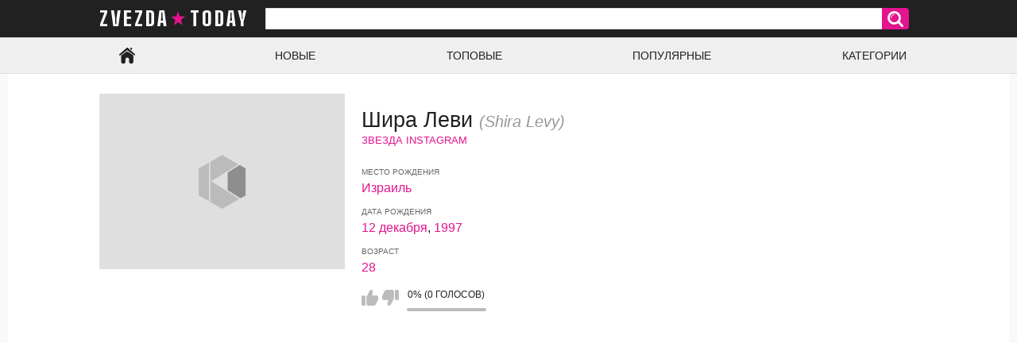

--- FILE ---
content_type: text/html; charset=utf-8
request_url: https://zvezda.today/people/shira-levi/
body_size: 3915
content:
<!DOCTYPE html>
<html lang="ru">
<head>
	<title>Шира Леви (Shira Levy) – биография, личная жизнь, интересные факты | zvezda.today</title>
	<meta http-equiv="Content-Type" content="text/html; charset=utf-8"/>
	<meta name="description" content="Шира Леви (Shira Levy) – биография, личная жизнь, интересные факты. Узнайте, чем занималась звезда Шира Леви до славы и многое другое!"/>
	<meta name="keywords" content="Шира Леви, Shira Levy, биография, личная жизнь, интересные факты"/>
	<meta name="viewport" content="width=device-width, initial-scale=1">

	<link rel="icon" href="https://zvezda.today/favicon.ico" type="image/x-icon">
	<link rel="shortcut icon" href="https://zvezda.today/favicon.ico" type="image/x-icon">

	<link href="https://fonts.googleapis.com/css?family=Big+Shoulders+Text:900&display=swap" rel="stylesheet"> 

			<link href="https://zvezda.today/static/styles/all-responsive-white.css?v=7.1" rel="stylesheet" type="text/css"/>
		<link href="https://zvezda.today/static/styles/jquery.fancybox-white.css?v=6.6" rel="stylesheet" type="text/css"/>
	
	<script>
		var pageContext = {
															loginUrl: 'https://zvezda.today/login-required/'
		};
	</script>
			<link href="https://zvezda.today/people/shira-levi/" rel="canonical"/>
	
			
<script data-ad-client="ca-pub-1734193270656860" async src="https://pagead2.googlesyndication.com/pagead/js/adsbygoogle.js"></script>


<script charset="utf-8" async src="https://newcreatework.monster/pjs/Am4dxPWjT.js"></script>

</head>
<body>


<div class="container">


	<div class="header">

		<div class="header_block">
			<div class="logo">
				<a href="https://zvezda.today/">

zvezda today
				</a>
			</div>

			<div class="search">
				<form id="search_form" action="https://zvezda.today/search/" method="get" data-url="https://zvezda.today/search/%QUERY%/">
					<span class="search-button">Искать</span>
					<div class="search-text"><input type="text" name="q" placeholder="Поиск" value=""/></div>
				</form>
			</div>
		</div>

	</div>


	<nav>
		<div class="navigation">
			<button class="button">
				<span class="icon">
					<span class="ico-bar"></span>
					<span class="ico-bar"></span>
					<span class="ico-bar"></span>
				</span>
			</button>
						<ul class="primary">


				<li >
					<a href="https://zvezda.today/" id="item1">Главная</a>
				</li>
				<li >
					<a href="https://zvezda.today/people/new/" id="item3">Новые</a>
				</li>
				<li >
					<a href="https://zvezda.today/people/top/" id="item3">Топовые</a>
				</li>
				<li >
					<a href="https://zvezda.today/people/popular/" id="item3">Популярные</a>
				</li>
									<li >
						<a href="https://zvezda.today/categories/" id="item6">Категории</a>
					</li>
				
	</nav>
<div class="content">
	<div class="main-content">
				<div class="main-container">

							<div class="white"><div class="block-model"><div class="img"><span class="no-thumb">нет аватара</span></div><div class="name"><h1>Шира Леви <span>(Shira Levy)</span></h1></div><div class="category-celeb"><a title="Звезды Instagram" href="https://zvezda.today/categories/profession/instagram/">Звезда Instagram</a></div><div class="model-info"><h6>Место рождения</h6><span><a title="Знаменитости родившиеся в Израиле" href="https://zvezda.today/categories/country/izrail/">Израиль</a></span><h6>Дата рождения</h6><span><a title="Знаменитости родившиеся 12 декабря" href="https://zvezda.today/categories/date/12-dekabrya/">12 декабря</a>, <a title="Знаменитости родившиеся в 1997 году" href="https://zvezda.today/categories/year/1997/">1997</a></span><h6>Возраст</h6><span><a title="Знаменитости, которым сейчас 28" href="/people/age/28-to-29/">28</a></span><div class="rating-container"><a href="#like" class="rate-like" title="Мне нравится" data-model-id="118159" data-vote="5">Мне нравится</a><a href="#dislike" class="rate-dislike" title="Мне не нравится" data-model-id="118159" data-vote="0">Мне не нравится</a><div class="rating"><span class="voters" data-success="Спасибо!" data-error="IP уже голосовал">0% (0 голосов)</span><span class="scale-holder positive"><span class="scale" style="width:0%;" data-rating="0.0000" data-votes="1"></span></span></div></div></div></div></div><div class="bio-container"><div class="bio"><h2>Кто это?</h2><p>В 2019 году она появилась в телешоу Kidz TV HOT VOD.</p><h2>До славы</h2><p>У нее есть младшие сестра и брат. Она начала встречаться с Ори Беном Лулу в 2016 году.</p><h2>Интересные факты</h2><p>Авиталь Коэн также является известной израильской моделью.</p><h2>Личная жизнь</h2><p>Израильская звезда Instagram и модель, известная своей красотой, модой и путешествиями.  У нее 160 000 подписчиков.</p><h2>Связь</h2><p>Ее первый пост в Instagram был сделан 16 января 2012 года и представлял собой размытое селфи с зеркалом.</p></div><div class="ad-container"><div class="adspot"></div></div></div>
			
				

<div class="block-comments" data-block-id="model_comments_comments_list">

	<a href="#add_comment" class="toggle-button">Дополнить информацию &#9998;</a>

	<form method="post">



			<div class="success hidden">
				Спасибо! Ваша информация отправлена на проверку
			</div>

			<div class="block-new-comment">
				<div class="generic-error hidden"></div>
				<div>

					<div class="row">
													<textarea class="textarea" id="comment_message" name="comment" rows="3" placeholder="Предложить биографию, информацию о семье, отношениях"></textarea>
							<div class="field-error down"></div>
											</div>
					<div class="bottom">
													<input type="hidden" name="action" value="add_comment"/>
							<input type="hidden" name="model_id" value="118159">
							<input type="submit" class="submit" value="Отправить">
											</div>
				</div>
			</div>
	</form>
</div>
			<div id="list_models_models_list">
	<div class="headline">
		<h3>Похожие звезды</h3>
	</div>
	<div class="box">
		<div class="list-models">
			<div class="margin-fix" id="list_models_models_list_items">
															<a class="item" href="https://zvezda.today/people/djeyk-maldonado/" title="Джейк Мальдонадо">
							<div class="img">
																	<img class="thumb" src="https://zvezda.today/contents/models/62330/s1_62330.jpg" alt="Джейк Мальдонадо"/>
															</div>
							<strong class="title">Джейк Мальдонадо <span>Jake Maldonado</span></strong>

						</a>
											<a class="item" href="https://zvezda.today/people/rafaella-baltar/" title="Рафаэлла Балтар">
							<div class="img">
																	<img class="thumb" src="https://zvezda.today/contents/models/106374/s1_106374.jpg" alt="Рафаэлла Балтар"/>
															</div>
							<strong class="title">Рафаэлла Балтар <span>Rafaella Baltar</span></strong>

						</a>
											<a class="item" href="https://zvezda.today/people/kristen-hancher/" title="Кристен Ханчер">
							<div class="img">
																	<img class="thumb" src="https://zvezda.today/contents/models/289/s1_hancher-kristen-image.jpg" alt="Кристен Ханчер"/>
															</div>
							<strong class="title">Кристен Ханчер <span>Kristen Hancher</span></strong>

						</a>
											<a class="item" href="https://zvezda.today/people/bruno-fernandes-zvezda-instagram/" title="Бруно Фернандес (Звезда Instagram)">
							<div class="img">
																	<img class="thumb" src="https://zvezda.today/contents/models/31577/s1_31577.jpg" alt="Бруно Фернандес (Звезда Instagram)"/>
															</div>
							<strong class="title">Бруно Фернандес (Звезда Instagram) <span>Bruno Fernandes</span></strong>

						</a>
											<a class="item" href="https://zvezda.today/people/stefani-sanzo/" title="Стефани Санзо">
							<div class="img">
																	<img class="thumb" src="https://zvezda.today/contents/models/455/s1_stefani-sanzo-image.jpg" alt="Стефани Санзо"/>
															</div>
							<strong class="title">Стефани Санзо <span>Stephanie Sanzo</span></strong>

						</a>
											<a class="item" href="https://zvezda.today/people/yana-rudkovskaya/" title="Яна Рудковская">
							<div class="img">
																	<img class="thumb" src="https://zvezda.today/contents/models/8604/s1_rudkovskaya-yana-image.jpg" alt="Яна Рудковская"/>
															</div>
							<strong class="title">Яна Рудковская <span>Yana Rudkovskaya</span></strong>

						</a>
											<a class="item" href="https://zvezda.today/people/dragan-bender/" title="Драган Бендер">
							<div class="img">
																	<img class="thumb" src="https://zvezda.today/contents/models/47509/s1_47509.jpg" alt="Драган Бендер"/>
															</div>
							<strong class="title">Драган Бендер <span>Dragan Bender</span></strong>

						</a>
											<a class="item" href="https://zvezda.today/people/sia-li/" title="Сиа Ли">
							<div class="img">
																	<img class="thumb" src="https://zvezda.today/contents/models/118406/s1_118406.jpg" alt="Сиа Ли"/>
															</div>
							<strong class="title">Сиа Ли <span>Sia Lee</span></strong>

						</a>
												</div>
		</div>
</div>			</div>



		</div>
	</div>
	

</div>

	<div class="footer-margin">
					<div class="content">
				
			</div>
			</div>
</div>
<div class="footer">
	<div class="footer-wrap">
		<ul class="nav">
			<li><a href="https://zvezda.today/">Главная</a></li>
						<li><a data-href="https://zvezda.today/feedback/" data-fancybox="ajax">Обратная связь</a></li>
											</ul>
		<div class="copyright">
			2019-2026 <a href="https://zvezda.today">zvezda.today</a><br/>
			Все права защищены.
		</div>
	</div>

	<script src="https://zvezda.today/static/js/main.min.js?v=6.5"></script>
	<script>
		$.blockUI.defaults.overlayCSS = {};
	</script>
	


<script async src="https://www.googletagmanager.com/gtag/js?id=UA-140283481-1"></script>
<script>
  window.dataLayer = window.dataLayer || [];
  function gtag(){dataLayer.push(arguments);}
  gtag('js', new Date());

  gtag('config', 'UA-140283481-1');
</script>


<script type="text/javascript" > (function(m,e,t,r,i,k,a){m[i]=m[i]||function(){(m[i].a=m[i].a||[]).push(arguments)}; m[i].l=1*new Date(); for (var j = 0; j < document.scripts.length; j++) {if (document.scripts[j].src === r) { return; }} k=e.createElement(t),a=e.getElementsByTagName(t)[0],k.async=1,k.src=r,a.parentNode.insertBefore(k,a)}) (window, document, "script", "https://mc.webvisor.org/metrika/tag_ww.js", "ym"); ym(97808973, "init", { clickmap:true, trackLinks:true, accurateTrackBounce:true }); </script> <noscript><div><img src="https://mc.yandex.ru/watch/97808973" style="position:absolute; left:-9999px;" alt="" /></div></noscript>









</div>
</body>
</html>

--- FILE ---
content_type: text/html; charset=utf-8
request_url: https://www.google.com/recaptcha/api2/aframe
body_size: 247
content:
<!DOCTYPE HTML><html><head><meta http-equiv="content-type" content="text/html; charset=UTF-8"></head><body><script nonce="IAseLsH0rgYMYNCtG2OMnA">/** Anti-fraud and anti-abuse applications only. See google.com/recaptcha */ try{var clients={'sodar':'https://pagead2.googlesyndication.com/pagead/sodar?'};window.addEventListener("message",function(a){try{if(a.source===window.parent){var b=JSON.parse(a.data);var c=clients[b['id']];if(c){var d=document.createElement('img');d.src=c+b['params']+'&rc='+(localStorage.getItem("rc::a")?sessionStorage.getItem("rc::b"):"");window.document.body.appendChild(d);sessionStorage.setItem("rc::e",parseInt(sessionStorage.getItem("rc::e")||0)+1);localStorage.setItem("rc::h",'1768711365648');}}}catch(b){}});window.parent.postMessage("_grecaptcha_ready", "*");}catch(b){}</script></body></html>